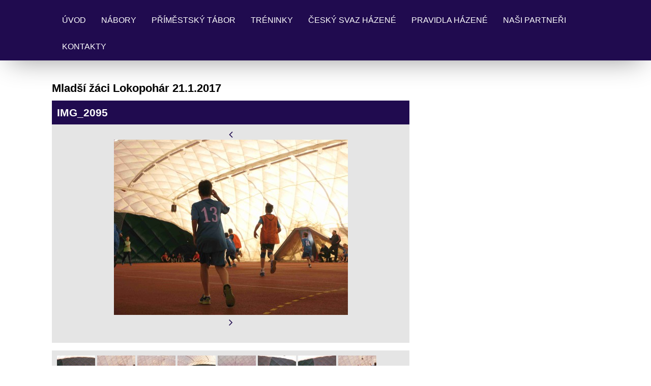

--- FILE ---
content_type: text/html; charset=UTF-8
request_url: https://www.hazenapribram.cz/fotoalbum/2017/mladsi-zaci-lokopohar-21.1.2017/img_2095.html
body_size: 9290
content:
<!DOCTYPE html>
<html lang="cs">
	<head>
		<title>TJ Spartak Příbram házená - Fotoalbum - 2017 - Mladší žáci Lokopohár 21.1.2017 - IMG_2095</title>
		<meta charset="utf-8">
		<meta http-equiv="X-UA-Compatible" content="IE=edge">
		<meta name="viewport" content="width=device-width, initial-scale=1.0">
		<meta name="copyright" content="eStranky">
        <meta name="description" content="" />
        <meta name="keywords" content="házená Příbram,Příbramská házená,házená v Příbrami,handball Příbram,Tj Spartak Příbram,Příbram,sport v Příbrami" />
        <meta name="robots" content="all,follow" />
        <meta name="author" content="www.hazenapribram.cz" />
        
        <link rel="stylesheet" href="https://s3a.estranky.cz/css/d1000000405.css?nc=1515068449" type="text/css" /><style type="text/css">#content .hero {
    background-image: url('/img/ulogo.26.jpeg');
}</style>
<link rel="stylesheet" href="//code.jquery.com/ui/1.12.1/themes/base/jquery-ui.css">
<script src="//code.jquery.com/jquery-1.12.4.js"></script>
<script src="//code.jquery.com/ui/1.12.1/jquery-ui.js"></script>
<script type="text/javascript" src="https://s3c.estranky.cz/js/ui.js?nc=1" id="index_script" ></script><meta property="og:title" content="IMG_2095" />
<meta property="og:type" content="article" />
<meta property="og:url" content="https://www.hazenapribram.cz/fotoalbum/2017/mladsi-zaci-lokopohar-21.1.2017/img_2095.html" />
<meta property="og:image" content="https://www.hazenapribram.cz/img/tiny/462.jpg" />
<meta property="og:site_name" content="TJ Spartak Příbram házená" />
<meta property="og:description" content="" />
			<script type="text/javascript">
				dataLayer = [{
					'subscription': 'true',
				}];
			</script>
			
        <link href="https://fonts.googleapis.com/css?family=Roboto+Condensed" rel="stylesheet">
        <link rel="stylesheet" href="https://cdnjs.cloudflare.com/ajax/libs/font-awesome/4.7.0/css/font-awesome.min.css">
	</head>
	
	<body class="full-width color_a">

    <!-- Wrapping the whole page, may have fixed or fluid width -->
    <div id="whole-page">

        

        <!-- Because of the matter of accessibility (text browsers,
        voice readers) we include a link leading to the page content and
        navigation } you'll probably want to hide them using display: none
        in your stylesheet -->

        <a href="#articles" class="accessibility-links">Jdi na obsah</a>
        <a href="#navigation" class="accessibility-links">Jdi na menu</a>

        <!-- Wrapping the document's visible part -->
        <div id="document">

            <!-- header -->
            <header class="header p-1 color_b">
                <div class="header-inner">
                    
                    <a href="/" class="logo"></a>
                    
                    <span class="color_b" style="display: none"></span>
                    
                    <!-- Hamburger icon -->
    <button type="button" class="menu-toggle" onclick="menuToggle()" id="menu-toggle">
    	<span></span>
    	<span></span>
    	<span></span>
    </button>

<!-- Such navigation allows both horizontal and vertical rendering -->
<div id="navigation">
    <div class="inner_frame color_b">
        
        <nav>
            <menu class="menu-type-onmouse">
                <li class=" dropdown">
    <a href="/">Úvod</a>
    
</li><li class=" dropdown">
    <a href="/clanky/nabory.html">Nábory</a>
    
</li><li class=" dropdown">
    <a href="/clanky/primestsky-tabor.html">Příměstský tábor</a>
    
</li><li class=" dropdown">
    <a href="/clanky/treninky.html">Tréninky</a>
    
</li><li class=" dropdown">
    <a href="/clanky/cesky-svaz-hazene.html">Český svaz házené</a>
    
</li><li class=" dropdown">
    <a href="/clanky/pravidla-hazene.html">Pravidla Házené</a>
    
</li><li class=" dropdown">
    <a href="/clanky/nasi-partneri.html">Naši partneři</a>
    
</li><li class=" dropdown">
    <a href="/clanky/kontakty.html">Kontakty</a>
    
</li>
            </menu>
        </nav>
        
    </div>
</div>
<!-- menu ending -->
                    
                    
                    
                    <span id="title-position" class="head-left hidden"></span>
                </div>
            </header>
            <!-- /header -->

            <!-- main page content -->
            <main id="content">
                
                <div id="content-wrapper" class="">
                    
                    <script>
                        // Content wrapper
                        (!document.querySelector(".content-hp")) ? document.getElementById("content-wrapper").className = "content-wrapper p-1" : false;
                    </script>
                    
                    <script language="JavaScript" type="text/javascript">
  <!--
    index_setCookieData('index_curr_photo', 462);
  //-->
</script>

<div id="slide">
  <h2>Mladší žáci Lokopohár 21.1.2017</h2>
  <div id="click">
    <h3 id="photo_curr_title" class="color_b">IMG_2095</h3>
    <div class="slide-img">
      <a href="/fotoalbum/2017/mladsi-zaci-lokopohar-21.1.2017/img_2094.html#kotva" class="button_left" id="photo_prev_a" title="předchozí fotka">
	<i class="fa fa-angle-left fa-lg"></i>
</a>
      <a href="/fotoalbum/2017/mladsi-zaci-lokopohar-21.1.2017/img_2095.-.html" id="photo_curr_aa" onclick="return index_photo_open(this,'_fullsize');" >
      <img class="mySlides" src="/img/mid/462/img_2095.jpg" alt="" id="photo_curr_img" />
</a>

      <a  href="/fotoalbum/2017/mladsi-zaci-lokopohar-21.1.2017/img_2096.html#kotva" class="button_right" id="photo_next_a" title="další fotka">
	<i class="fa fa-angle-right fa-lg"></i>
</a>
      <br /> <!-- clear -->
    </div>
  </div>
  <div class="slidebar">
  <a href="/fotoalbum/2017/mladsi-zaci-lokopohar-21.1.2017/img_1992.html" onclick="return index_photo_show(0);" title="IMG_1992">
    <img src="/img/tiny/367.jpg" width="75" height="56" alt="IMG_1992" /></a>
<a href="/fotoalbum/2017/mladsi-zaci-lokopohar-21.1.2017/img_1993.html" onclick="return index_photo_show(1);" title="IMG_1993">
    <img src="/img/tiny/368.jpg" width="75" height="56" alt="IMG_1993" /></a>
<a href="/fotoalbum/2017/mladsi-zaci-lokopohar-21.1.2017/img_1994.html" onclick="return index_photo_show(2);" title="IMG_1994">
    <img src="/img/tiny/369.jpg" width="75" height="56" alt="IMG_1994" /></a>
<a href="/fotoalbum/2017/mladsi-zaci-lokopohar-21.1.2017/img_1995.html" onclick="return index_photo_show(3);" title="IMG_1995">
    <img src="/img/tiny/370.jpg" width="75" height="56" alt="IMG_1995" /></a>
<a href="/fotoalbum/2017/mladsi-zaci-lokopohar-21.1.2017/img_1996.html" onclick="return index_photo_show(4);" title="IMG_1996">
    <img src="/img/tiny/371.jpg" width="75" height="56" alt="IMG_1996" /></a>
<a href="/fotoalbum/2017/mladsi-zaci-lokopohar-21.1.2017/img_1997.html" onclick="return index_photo_show(5);" title="IMG_1997">
    <img src="/img/tiny/372.jpg" width="75" height="56" alt="IMG_1997" /></a>
<a href="/fotoalbum/2017/mladsi-zaci-lokopohar-21.1.2017/img_1998.html" onclick="return index_photo_show(6);" title="IMG_1998">
    <img src="/img/tiny/373.jpg" width="75" height="56" alt="IMG_1998" /></a>
<a href="/fotoalbum/2017/mladsi-zaci-lokopohar-21.1.2017/img_1999.html" onclick="return index_photo_show(7);" title="IMG_1999">
    <img src="/img/tiny/374.jpg" width="75" height="56" alt="IMG_1999" /></a>
<a href="/fotoalbum/2017/mladsi-zaci-lokopohar-21.1.2017/img_2000.html" onclick="return index_photo_show(8);" title="IMG_2000">
    <img src="/img/tiny/375.jpg" width="75" height="56" alt="IMG_2000" /></a>
<a href="/fotoalbum/2017/mladsi-zaci-lokopohar-21.1.2017/img_2001.html" onclick="return index_photo_show(9);" title="IMG_2001">
    <img src="/img/tiny/376.jpg" width="75" height="56" alt="IMG_2001" /></a>
<a href="/fotoalbum/2017/mladsi-zaci-lokopohar-21.1.2017/img_2002.html" onclick="return index_photo_show(10);" title="IMG_2002">
    <img src="/img/tiny/377.jpg" width="75" height="56" alt="IMG_2002" /></a>
<a href="/fotoalbum/2017/mladsi-zaci-lokopohar-21.1.2017/img_2003.html" onclick="return index_photo_show(11);" title="IMG_2003">
    <img src="/img/tiny/378.jpg" width="75" height="56" alt="IMG_2003" /></a>
<a href="/fotoalbum/2017/mladsi-zaci-lokopohar-21.1.2017/img_2004.html" onclick="return index_photo_show(12);" title="IMG_2004">
    <img src="/img/tiny/379.jpg" width="75" height="56" alt="IMG_2004" /></a>
<a href="/fotoalbum/2017/mladsi-zaci-lokopohar-21.1.2017/img_2005.html" onclick="return index_photo_show(13);" title="IMG_2005">
    <img src="/img/tiny/380.jpg" width="75" height="56" alt="IMG_2005" /></a>
<a href="/fotoalbum/2017/mladsi-zaci-lokopohar-21.1.2017/img_2006.html" onclick="return index_photo_show(14);" title="IMG_2006">
    <img src="/img/tiny/381.jpg" width="75" height="56" alt="IMG_2006" /></a>
<a href="/fotoalbum/2017/mladsi-zaci-lokopohar-21.1.2017/img_2010.html" onclick="return index_photo_show(15);" title="IMG_2010">
    <img src="/img/tiny/382.jpg" width="75" height="56" alt="IMG_2010" /></a>
<a href="/fotoalbum/2017/mladsi-zaci-lokopohar-21.1.2017/img_2011.html" onclick="return index_photo_show(16);" title="IMG_2011">
    <img src="/img/tiny/383.jpg" width="75" height="56" alt="IMG_2011" /></a>
<a href="/fotoalbum/2017/mladsi-zaci-lokopohar-21.1.2017/img_2015.html" onclick="return index_photo_show(17);" title="IMG_2015">
    <img src="/img/tiny/384.jpg" width="75" height="56" alt="IMG_2015" /></a>
<a href="/fotoalbum/2017/mladsi-zaci-lokopohar-21.1.2017/img_2016.html" onclick="return index_photo_show(18);" title="IMG_2016">
    <img src="/img/tiny/385.jpg" width="75" height="56" alt="IMG_2016" /></a>
<a href="/fotoalbum/2017/mladsi-zaci-lokopohar-21.1.2017/img_2017.html" onclick="return index_photo_show(19);" title="IMG_2017">
    <img src="/img/tiny/386.jpg" width="75" height="56" alt="IMG_2017" /></a>
<a href="/fotoalbum/2017/mladsi-zaci-lokopohar-21.1.2017/img_2019.html" onclick="return index_photo_show(20);" title="IMG_2019">
    <img src="/img/tiny/387.jpg" width="75" height="56" alt="IMG_2019" /></a>
<a href="/fotoalbum/2017/mladsi-zaci-lokopohar-21.1.2017/img_2020.html" onclick="return index_photo_show(21);" title="IMG_2020">
    <img src="/img/tiny/388.jpg" width="75" height="56" alt="IMG_2020" /></a>
<a href="/fotoalbum/2017/mladsi-zaci-lokopohar-21.1.2017/img_2021.html" onclick="return index_photo_show(22);" title="IMG_2021">
    <img src="/img/tiny/389.jpg" width="75" height="56" alt="IMG_2021" /></a>
<a href="/fotoalbum/2017/mladsi-zaci-lokopohar-21.1.2017/img_2022.html" onclick="return index_photo_show(23);" title="IMG_2022">
    <img src="/img/tiny/390.jpg" width="75" height="56" alt="IMG_2022" /></a>
<a href="/fotoalbum/2017/mladsi-zaci-lokopohar-21.1.2017/img_2023.html" onclick="return index_photo_show(24);" title="IMG_2023">
    <img src="/img/tiny/391.jpg" width="75" height="56" alt="IMG_2023" /></a>
<a href="/fotoalbum/2017/mladsi-zaci-lokopohar-21.1.2017/img_2024.html" onclick="return index_photo_show(25);" title="IMG_2024">
    <img src="/img/tiny/392.jpg" width="75" height="56" alt="IMG_2024" /></a>
<a href="/fotoalbum/2017/mladsi-zaci-lokopohar-21.1.2017/img_2025.html" onclick="return index_photo_show(26);" title="IMG_2025">
    <img src="/img/tiny/393.jpg" width="75" height="56" alt="IMG_2025" /></a>
<a href="/fotoalbum/2017/mladsi-zaci-lokopohar-21.1.2017/img_2026.html" onclick="return index_photo_show(27);" title="IMG_2026">
    <img src="/img/tiny/394.jpg" width="75" height="56" alt="IMG_2026" /></a>
<a href="/fotoalbum/2017/mladsi-zaci-lokopohar-21.1.2017/img_2027.html" onclick="return index_photo_show(28);" title="IMG_2027">
    <img src="/img/tiny/395.jpg" width="75" height="56" alt="IMG_2027" /></a>
<a href="/fotoalbum/2017/mladsi-zaci-lokopohar-21.1.2017/img_2028.html" onclick="return index_photo_show(29);" title="IMG_2028">
    <img src="/img/tiny/396.jpg" width="75" height="56" alt="IMG_2028" /></a>
<a href="/fotoalbum/2017/mladsi-zaci-lokopohar-21.1.2017/img_2029.html" onclick="return index_photo_show(30);" title="IMG_2029">
    <img src="/img/tiny/397.jpg" width="75" height="56" alt="IMG_2029" /></a>
<a href="/fotoalbum/2017/mladsi-zaci-lokopohar-21.1.2017/img_2030.html" onclick="return index_photo_show(31);" title="IMG_2030">
    <img src="/img/tiny/398.jpg" width="75" height="56" alt="IMG_2030" /></a>
<a href="/fotoalbum/2017/mladsi-zaci-lokopohar-21.1.2017/img_2031.html" onclick="return index_photo_show(32);" title="IMG_2031">
    <img src="/img/tiny/399.jpg" width="75" height="56" alt="IMG_2031" /></a>
<a href="/fotoalbum/2017/mladsi-zaci-lokopohar-21.1.2017/img_2032.html" onclick="return index_photo_show(33);" title="IMG_2032">
    <img src="/img/tiny/400.jpg" width="75" height="56" alt="IMG_2032" /></a>
<a href="/fotoalbum/2017/mladsi-zaci-lokopohar-21.1.2017/img_2033.html" onclick="return index_photo_show(34);" title="IMG_2033">
    <img src="/img/tiny/401.jpg" width="75" height="56" alt="IMG_2033" /></a>
<a href="/fotoalbum/2017/mladsi-zaci-lokopohar-21.1.2017/img_2034.html" onclick="return index_photo_show(35);" title="IMG_2034">
    <img src="/img/tiny/402.jpg" width="75" height="56" alt="IMG_2034" /></a>
<a href="/fotoalbum/2017/mladsi-zaci-lokopohar-21.1.2017/img_2035.html" onclick="return index_photo_show(36);" title="IMG_2035">
    <img src="/img/tiny/403.jpg" width="75" height="56" alt="IMG_2035" /></a>
<a href="/fotoalbum/2017/mladsi-zaci-lokopohar-21.1.2017/img_2036.html" onclick="return index_photo_show(37);" title="IMG_2036">
    <img src="/img/tiny/404.jpg" width="75" height="56" alt="IMG_2036" /></a>
<a href="/fotoalbum/2017/mladsi-zaci-lokopohar-21.1.2017/img_2037.html" onclick="return index_photo_show(38);" title="IMG_2037">
    <img src="/img/tiny/405.jpg" width="75" height="56" alt="IMG_2037" /></a>
<a href="/fotoalbum/2017/mladsi-zaci-lokopohar-21.1.2017/img_2038.html" onclick="return index_photo_show(39);" title="IMG_2038">
    <img src="/img/tiny/406.jpg" width="75" height="56" alt="IMG_2038" /></a>
<a href="/fotoalbum/2017/mladsi-zaci-lokopohar-21.1.2017/img_2039.html" onclick="return index_photo_show(40);" title="IMG_2039">
    <img src="/img/tiny/407.jpg" width="75" height="56" alt="IMG_2039" /></a>
<a href="/fotoalbum/2017/mladsi-zaci-lokopohar-21.1.2017/img_2040.html" onclick="return index_photo_show(41);" title="IMG_2040">
    <img src="/img/tiny/408.jpg" width="75" height="56" alt="IMG_2040" /></a>
<a href="/fotoalbum/2017/mladsi-zaci-lokopohar-21.1.2017/img_2041.html" onclick="return index_photo_show(42);" title="IMG_2041">
    <img src="/img/tiny/409.jpg" width="75" height="56" alt="IMG_2041" /></a>
<a href="/fotoalbum/2017/mladsi-zaci-lokopohar-21.1.2017/img_2042.html" onclick="return index_photo_show(43);" title="IMG_2042">
    <img src="/img/tiny/410.jpg" width="75" height="56" alt="IMG_2042" /></a>
<a href="/fotoalbum/2017/mladsi-zaci-lokopohar-21.1.2017/img_2043.html" onclick="return index_photo_show(44);" title="IMG_2043">
    <img src="/img/tiny/411.jpg" width="75" height="56" alt="IMG_2043" /></a>
<a href="/fotoalbum/2017/mladsi-zaci-lokopohar-21.1.2017/img_2044.html" onclick="return index_photo_show(45);" title="IMG_2044">
    <img src="/img/tiny/412.jpg" width="75" height="56" alt="IMG_2044" /></a>
<a href="/fotoalbum/2017/mladsi-zaci-lokopohar-21.1.2017/img_2045.html" onclick="return index_photo_show(46);" title="IMG_2045">
    <img src="/img/tiny/413.jpg" width="75" height="56" alt="IMG_2045" /></a>
<a href="/fotoalbum/2017/mladsi-zaci-lokopohar-21.1.2017/img_2046.html" onclick="return index_photo_show(47);" title="IMG_2046">
    <img src="/img/tiny/414.jpg" width="75" height="56" alt="IMG_2046" /></a>
<a href="/fotoalbum/2017/mladsi-zaci-lokopohar-21.1.2017/img_2047.html" onclick="return index_photo_show(48);" title="IMG_2047">
    <img src="/img/tiny/415.jpg" width="75" height="56" alt="IMG_2047" /></a>
<a href="/fotoalbum/2017/mladsi-zaci-lokopohar-21.1.2017/img_2048.html" onclick="return index_photo_show(49);" title="IMG_2048">
    <img src="/img/tiny/416.jpg" width="75" height="56" alt="IMG_2048" /></a>
<a href="/fotoalbum/2017/mladsi-zaci-lokopohar-21.1.2017/img_2049.html" onclick="return index_photo_show(50);" title="IMG_2049">
    <img src="/img/tiny/417.jpg" width="75" height="56" alt="IMG_2049" /></a>
<a href="/fotoalbum/2017/mladsi-zaci-lokopohar-21.1.2017/img_2050.html" onclick="return index_photo_show(51);" title="IMG_2050">
    <img src="/img/tiny/418.jpg" width="75" height="56" alt="IMG_2050" /></a>
<a href="/fotoalbum/2017/mladsi-zaci-lokopohar-21.1.2017/img_2051.html" onclick="return index_photo_show(52);" title="IMG_2051">
    <img src="/img/tiny/419.jpg" width="75" height="56" alt="IMG_2051" /></a>
<a href="/fotoalbum/2017/mladsi-zaci-lokopohar-21.1.2017/img_2052.html" onclick="return index_photo_show(53);" title="IMG_2052">
    <img src="/img/tiny/420.jpg" width="75" height="56" alt="IMG_2052" /></a>
<a href="/fotoalbum/2017/mladsi-zaci-lokopohar-21.1.2017/img_2053.html" onclick="return index_photo_show(54);" title="IMG_2053">
    <img src="/img/tiny/421.jpg" width="75" height="56" alt="IMG_2053" /></a>
<a href="/fotoalbum/2017/mladsi-zaci-lokopohar-21.1.2017/img_2054.html" onclick="return index_photo_show(55);" title="IMG_2054">
    <img src="/img/tiny/422.jpg" width="75" height="56" alt="IMG_2054" /></a>
<a href="/fotoalbum/2017/mladsi-zaci-lokopohar-21.1.2017/img_2055.html" onclick="return index_photo_show(56);" title="IMG_2055">
    <img src="/img/tiny/423.jpg" width="75" height="56" alt="IMG_2055" /></a>
<a href="/fotoalbum/2017/mladsi-zaci-lokopohar-21.1.2017/img_2056.html" onclick="return index_photo_show(57);" title="IMG_2056">
    <img src="/img/tiny/424.jpg" width="75" height="56" alt="IMG_2056" /></a>
<a href="/fotoalbum/2017/mladsi-zaci-lokopohar-21.1.2017/img_2057.html" onclick="return index_photo_show(58);" title="IMG_2057">
    <img src="/img/tiny/425.jpg" width="75" height="56" alt="IMG_2057" /></a>
<a href="/fotoalbum/2017/mladsi-zaci-lokopohar-21.1.2017/img_2058.html" onclick="return index_photo_show(59);" title="IMG_2058">
    <img src="/img/tiny/426.jpg" width="75" height="56" alt="IMG_2058" /></a>
<a href="/fotoalbum/2017/mladsi-zaci-lokopohar-21.1.2017/img_2059.html" onclick="return index_photo_show(60);" title="IMG_2059">
    <img src="/img/tiny/427.jpg" width="75" height="56" alt="IMG_2059" /></a>
<a href="/fotoalbum/2017/mladsi-zaci-lokopohar-21.1.2017/img_2060.html" onclick="return index_photo_show(61);" title="IMG_2060">
    <img src="/img/tiny/428.jpg" width="75" height="56" alt="IMG_2060" /></a>
<a href="/fotoalbum/2017/mladsi-zaci-lokopohar-21.1.2017/img_2061.html" onclick="return index_photo_show(62);" title="IMG_2061">
    <img src="/img/tiny/429.jpg" width="75" height="56" alt="IMG_2061" /></a>
<a href="/fotoalbum/2017/mladsi-zaci-lokopohar-21.1.2017/img_2062.html" onclick="return index_photo_show(63);" title="IMG_2062">
    <img src="/img/tiny/430.jpg" width="75" height="56" alt="IMG_2062" /></a>
<a href="/fotoalbum/2017/mladsi-zaci-lokopohar-21.1.2017/img_2063.html" onclick="return index_photo_show(64);" title="IMG_2063">
    <img src="/img/tiny/431.jpg" width="75" height="56" alt="IMG_2063" /></a>
<a href="/fotoalbum/2017/mladsi-zaci-lokopohar-21.1.2017/img_2064.html" onclick="return index_photo_show(65);" title="IMG_2064">
    <img src="/img/tiny/432.jpg" width="75" height="56" alt="IMG_2064" /></a>
<a href="/fotoalbum/2017/mladsi-zaci-lokopohar-21.1.2017/img_2065.html" onclick="return index_photo_show(66);" title="IMG_2065">
    <img src="/img/tiny/433.jpg" width="75" height="56" alt="IMG_2065" /></a>
<a href="/fotoalbum/2017/mladsi-zaci-lokopohar-21.1.2017/img_2066.html" onclick="return index_photo_show(67);" title="IMG_2066">
    <img src="/img/tiny/434.jpg" width="75" height="56" alt="IMG_2066" /></a>
<a href="/fotoalbum/2017/mladsi-zaci-lokopohar-21.1.2017/img_2067.html" onclick="return index_photo_show(68);" title="IMG_2067">
    <img src="/img/tiny/435.jpg" width="75" height="56" alt="IMG_2067" /></a>
<a href="/fotoalbum/2017/mladsi-zaci-lokopohar-21.1.2017/img_2068.html" onclick="return index_photo_show(69);" title="IMG_2068">
    <img src="/img/tiny/436.jpg" width="75" height="56" alt="IMG_2068" /></a>
<a href="/fotoalbum/2017/mladsi-zaci-lokopohar-21.1.2017/img_2069.html" onclick="return index_photo_show(70);" title="IMG_2069">
    <img src="/img/tiny/437.jpg" width="75" height="56" alt="IMG_2069" /></a>
<a href="/fotoalbum/2017/mladsi-zaci-lokopohar-21.1.2017/img_2070.html" onclick="return index_photo_show(71);" title="IMG_2070">
    <img src="/img/tiny/438.jpg" width="75" height="56" alt="IMG_2070" /></a>
<a href="/fotoalbum/2017/mladsi-zaci-lokopohar-21.1.2017/img_2071.html" onclick="return index_photo_show(72);" title="IMG_2071">
    <img src="/img/tiny/439.jpg" width="75" height="56" alt="IMG_2071" /></a>
<a href="/fotoalbum/2017/mladsi-zaci-lokopohar-21.1.2017/img_2072.html" onclick="return index_photo_show(73);" title="IMG_2072">
    <img src="/img/tiny/440.jpg" width="75" height="56" alt="IMG_2072" /></a>
<a href="/fotoalbum/2017/mladsi-zaci-lokopohar-21.1.2017/img_2073.html" onclick="return index_photo_show(74);" title="IMG_2073">
    <img src="/img/tiny/441.jpg" width="75" height="56" alt="IMG_2073" /></a>
<a href="/fotoalbum/2017/mladsi-zaci-lokopohar-21.1.2017/img_2074.html" onclick="return index_photo_show(75);" title="IMG_2074">
    <img src="/img/tiny/442.jpg" width="75" height="56" alt="IMG_2074" /></a>
<a href="/fotoalbum/2017/mladsi-zaci-lokopohar-21.1.2017/img_2075.html" onclick="return index_photo_show(76);" title="IMG_2075">
    <img src="/img/tiny/443.jpg" width="75" height="56" alt="IMG_2075" /></a>
<a href="/fotoalbum/2017/mladsi-zaci-lokopohar-21.1.2017/img_2076.html" onclick="return index_photo_show(77);" title="IMG_2076">
    <img src="/img/tiny/444.jpg" width="75" height="56" alt="IMG_2076" /></a>
<a href="/fotoalbum/2017/mladsi-zaci-lokopohar-21.1.2017/img_2077.html" onclick="return index_photo_show(78);" title="IMG_2077">
    <img src="/img/tiny/445.jpg" width="75" height="56" alt="IMG_2077" /></a>
<a href="/fotoalbum/2017/mladsi-zaci-lokopohar-21.1.2017/img_2078.html" onclick="return index_photo_show(79);" title="IMG_2078">
    <img src="/img/tiny/446.jpg" width="75" height="56" alt="IMG_2078" /></a>
<a href="/fotoalbum/2017/mladsi-zaci-lokopohar-21.1.2017/img_2079.html" onclick="return index_photo_show(80);" title="IMG_2079">
    <img src="/img/tiny/447.jpg" width="75" height="56" alt="IMG_2079" /></a>
<a href="/fotoalbum/2017/mladsi-zaci-lokopohar-21.1.2017/img_2080.html" onclick="return index_photo_show(81);" title="IMG_2080">
    <img src="/img/tiny/448.jpg" width="75" height="56" alt="IMG_2080" /></a>
<a href="/fotoalbum/2017/mladsi-zaci-lokopohar-21.1.2017/img_2081.html" onclick="return index_photo_show(82);" title="IMG_2081">
    <img src="/img/tiny/449.jpg" width="75" height="56" alt="IMG_2081" /></a>
<a href="/fotoalbum/2017/mladsi-zaci-lokopohar-21.1.2017/img_2082.html" onclick="return index_photo_show(83);" title="IMG_2082">
    <img src="/img/tiny/450.jpg" width="75" height="56" alt="IMG_2082" /></a>
<a href="/fotoalbum/2017/mladsi-zaci-lokopohar-21.1.2017/img_2083.html" onclick="return index_photo_show(84);" title="IMG_2083">
    <img src="/img/tiny/451.jpg" width="75" height="56" alt="IMG_2083" /></a>
<a href="/fotoalbum/2017/mladsi-zaci-lokopohar-21.1.2017/img_2084.html" onclick="return index_photo_show(85);" title="IMG_2084">
    <img src="/img/tiny/452.jpg" width="75" height="56" alt="IMG_2084" /></a>
<a href="/fotoalbum/2017/mladsi-zaci-lokopohar-21.1.2017/img_2085.html" onclick="return index_photo_show(86);" title="IMG_2085">
    <img src="/img/tiny/453.jpg" width="75" height="56" alt="IMG_2085" /></a>
<a href="/fotoalbum/2017/mladsi-zaci-lokopohar-21.1.2017/img_2086.html" onclick="return index_photo_show(87);" title="IMG_2086">
    <img src="/img/tiny/454.jpg" width="75" height="56" alt="IMG_2086" /></a>
<a href="/fotoalbum/2017/mladsi-zaci-lokopohar-21.1.2017/img_2087.html" onclick="return index_photo_show(88);" title="IMG_2087">
    <img src="/img/tiny/455.jpg" width="75" height="56" alt="IMG_2087" /></a>
<a href="/fotoalbum/2017/mladsi-zaci-lokopohar-21.1.2017/img_2088.html" onclick="return index_photo_show(89);" title="IMG_2088">
    <img src="/img/tiny/456.jpg" width="75" height="56" alt="IMG_2088" /></a>
<a href="/fotoalbum/2017/mladsi-zaci-lokopohar-21.1.2017/img_2089.html" onclick="return index_photo_show(90);" title="IMG_2089">
    <img src="/img/tiny/457.jpg" width="75" height="56" alt="IMG_2089" /></a>
<a href="/fotoalbum/2017/mladsi-zaci-lokopohar-21.1.2017/img_2090.html" onclick="return index_photo_show(91);" title="IMG_2090">
    <img src="/img/tiny/458.jpg" width="75" height="56" alt="IMG_2090" /></a>
<a href="/fotoalbum/2017/mladsi-zaci-lokopohar-21.1.2017/img_2091.html" onclick="return index_photo_show(92);" title="IMG_2091">
    <img src="/img/tiny/459.jpg" width="75" height="56" alt="IMG_2091" /></a>
<a href="/fotoalbum/2017/mladsi-zaci-lokopohar-21.1.2017/img_2092.html" onclick="return index_photo_show(93);" title="IMG_2092">
    <img src="/img/tiny/460.jpg" width="75" height="56" alt="IMG_2092" /></a>
<a href="/fotoalbum/2017/mladsi-zaci-lokopohar-21.1.2017/img_2094.html" onclick="return index_photo_show(94);" title="IMG_2094">
    <img src="/img/tiny/461.jpg" width="75" height="56" alt="IMG_2094" /></a>
<a href="/fotoalbum/2017/mladsi-zaci-lokopohar-21.1.2017/img_2095.html" onclick="return index_photo_show(95);" title="IMG_2095">
    <img src="/img/tiny/462.jpg" width="75" height="56" alt="IMG_2095" /></a>
<a href="/fotoalbum/2017/mladsi-zaci-lokopohar-21.1.2017/img_2096.html" onclick="return index_photo_show(96);" title="IMG_2096">
    <img src="/img/tiny/463.jpg" width="75" height="56" alt="IMG_2096" /></a>
<a href="/fotoalbum/2017/mladsi-zaci-lokopohar-21.1.2017/img_2097.html" onclick="return index_photo_show(97);" title="IMG_2097">
    <img src="/img/tiny/464.jpg" width="75" height="56" alt="IMG_2097" /></a>
<a href="/fotoalbum/2017/mladsi-zaci-lokopohar-21.1.2017/img_2098.html" onclick="return index_photo_show(98);" title="IMG_2098">
    <img src="/img/tiny/465.jpg" width="75" height="56" alt="IMG_2098" /></a>
<a href="/fotoalbum/2017/mladsi-zaci-lokopohar-21.1.2017/img_2099.html" onclick="return index_photo_show(99);" title="IMG_2099">
    <img src="/img/tiny/466.jpg" width="75" height="56" alt="IMG_2099" /></a>
<a href="/fotoalbum/2017/mladsi-zaci-lokopohar-21.1.2017/img_2100.html" onclick="return index_photo_show(100);" title="IMG_2100">
    <img src="/img/tiny/467.jpg" width="75" height="56" alt="IMG_2100" /></a>
<a href="/fotoalbum/2017/mladsi-zaci-lokopohar-21.1.2017/img_2101.html" onclick="return index_photo_show(101);" title="IMG_2101">
    <img src="/img/tiny/468.jpg" width="75" height="56" alt="IMG_2101" /></a>
<a href="/fotoalbum/2017/mladsi-zaci-lokopohar-21.1.2017/img_2102.html" onclick="return index_photo_show(102);" title="IMG_2102">
    <img src="/img/tiny/469.jpg" width="75" height="56" alt="IMG_2102" /></a>
<a href="/fotoalbum/2017/mladsi-zaci-lokopohar-21.1.2017/img_2103.html" onclick="return index_photo_show(103);" title="IMG_2103">
    <img src="/img/tiny/470.jpg" width="75" height="56" alt="IMG_2103" /></a>
<a href="/fotoalbum/2017/mladsi-zaci-lokopohar-21.1.2017/img_2104.html" onclick="return index_photo_show(104);" title="IMG_2104">
    <img src="/img/tiny/471.jpg" width="75" height="56" alt="IMG_2104" /></a>
<a href="/fotoalbum/2017/mladsi-zaci-lokopohar-21.1.2017/img_2105.html" onclick="return index_photo_show(105);" title="IMG_2105">
    <img src="/img/tiny/472.jpg" width="75" height="56" alt="IMG_2105" /></a>
<a href="/fotoalbum/2017/mladsi-zaci-lokopohar-21.1.2017/img_2106.html" onclick="return index_photo_show(106);" title="IMG_2106">
    <img src="/img/tiny/473.jpg" width="75" height="56" alt="IMG_2106" /></a>
<a href="/fotoalbum/2017/mladsi-zaci-lokopohar-21.1.2017/img_2107.html" onclick="return index_photo_show(107);" title="IMG_2107">
    <img src="/img/tiny/474.jpg" width="75" height="56" alt="IMG_2107" /></a>
<a href="/fotoalbum/2017/mladsi-zaci-lokopohar-21.1.2017/img_2108.html" onclick="return index_photo_show(108);" title="IMG_2108">
    <img src="/img/tiny/475.jpg" width="75" height="56" alt="IMG_2108" /></a>
<a href="/fotoalbum/2017/mladsi-zaci-lokopohar-21.1.2017/img_2109.html" onclick="return index_photo_show(109);" title="IMG_2109">
    <img src="/img/tiny/476.jpg" width="75" height="56" alt="IMG_2109" /></a>
<a href="/fotoalbum/2017/mladsi-zaci-lokopohar-21.1.2017/img_2110.html" onclick="return index_photo_show(110);" title="IMG_2110">
    <img src="/img/tiny/477.jpg" width="75" height="56" alt="IMG_2110" /></a>

</div>
<script type="text/javascript">
  <!--
    var index_ss_type = "full";
    var index_photo_data = new Array();
    var index_photo_currentid = 95;
//    var current_photo_a = "<!--/ u_c_p_nfull_curr_href /-->";
//    var current_photo_src = "<!--/ u_c_p_nfull_curr_src /-->";

    index_photo_data[0] = new Array();
index_photo_data[0]["src"] = "/img/mid/367/img_1992.jpg";
index_photo_data[0]["href"] = "/fotoalbum/2017/mladsi-zaci-lokopohar-21.1.2017/img_1992.-.html";
index_photo_data[0]["title"] = "IMG_1992";
index_photo_data[0]["comment"] = "";
index_photo_data[1] = new Array();
index_photo_data[1]["src"] = "/img/mid/368/img_1993.jpg";
index_photo_data[1]["href"] = "/fotoalbum/2017/mladsi-zaci-lokopohar-21.1.2017/img_1993.-.html";
index_photo_data[1]["title"] = "IMG_1993";
index_photo_data[1]["comment"] = "";
index_photo_data[2] = new Array();
index_photo_data[2]["src"] = "/img/mid/369/img_1994.jpg";
index_photo_data[2]["href"] = "/fotoalbum/2017/mladsi-zaci-lokopohar-21.1.2017/img_1994.-.html";
index_photo_data[2]["title"] = "IMG_1994";
index_photo_data[2]["comment"] = "";
index_photo_data[3] = new Array();
index_photo_data[3]["src"] = "/img/mid/370/img_1995.jpg";
index_photo_data[3]["href"] = "/fotoalbum/2017/mladsi-zaci-lokopohar-21.1.2017/img_1995.-.html";
index_photo_data[3]["title"] = "IMG_1995";
index_photo_data[3]["comment"] = "";
index_photo_data[4] = new Array();
index_photo_data[4]["src"] = "/img/mid/371/img_1996.jpg";
index_photo_data[4]["href"] = "/fotoalbum/2017/mladsi-zaci-lokopohar-21.1.2017/img_1996.-.html";
index_photo_data[4]["title"] = "IMG_1996";
index_photo_data[4]["comment"] = "";
index_photo_data[5] = new Array();
index_photo_data[5]["src"] = "/img/mid/372/img_1997.jpg";
index_photo_data[5]["href"] = "/fotoalbum/2017/mladsi-zaci-lokopohar-21.1.2017/img_1997.-.html";
index_photo_data[5]["title"] = "IMG_1997";
index_photo_data[5]["comment"] = "";
index_photo_data[6] = new Array();
index_photo_data[6]["src"] = "/img/mid/373/img_1998.jpg";
index_photo_data[6]["href"] = "/fotoalbum/2017/mladsi-zaci-lokopohar-21.1.2017/img_1998.-.html";
index_photo_data[6]["title"] = "IMG_1998";
index_photo_data[6]["comment"] = "";
index_photo_data[7] = new Array();
index_photo_data[7]["src"] = "/img/mid/374/img_1999.jpg";
index_photo_data[7]["href"] = "/fotoalbum/2017/mladsi-zaci-lokopohar-21.1.2017/img_1999.-.html";
index_photo_data[7]["title"] = "IMG_1999";
index_photo_data[7]["comment"] = "";
index_photo_data[8] = new Array();
index_photo_data[8]["src"] = "/img/mid/375/img_2000.jpg";
index_photo_data[8]["href"] = "/fotoalbum/2017/mladsi-zaci-lokopohar-21.1.2017/img_2000.-.html";
index_photo_data[8]["title"] = "IMG_2000";
index_photo_data[8]["comment"] = "";
index_photo_data[9] = new Array();
index_photo_data[9]["src"] = "/img/mid/376/img_2001.jpg";
index_photo_data[9]["href"] = "/fotoalbum/2017/mladsi-zaci-lokopohar-21.1.2017/img_2001.-.html";
index_photo_data[9]["title"] = "IMG_2001";
index_photo_data[9]["comment"] = "";
index_photo_data[10] = new Array();
index_photo_data[10]["src"] = "/img/mid/377/img_2002.jpg";
index_photo_data[10]["href"] = "/fotoalbum/2017/mladsi-zaci-lokopohar-21.1.2017/img_2002.-.html";
index_photo_data[10]["title"] = "IMG_2002";
index_photo_data[10]["comment"] = "";
index_photo_data[11] = new Array();
index_photo_data[11]["src"] = "/img/mid/378/img_2003.jpg";
index_photo_data[11]["href"] = "/fotoalbum/2017/mladsi-zaci-lokopohar-21.1.2017/img_2003.-.html";
index_photo_data[11]["title"] = "IMG_2003";
index_photo_data[11]["comment"] = "";
index_photo_data[12] = new Array();
index_photo_data[12]["src"] = "/img/mid/379/img_2004.jpg";
index_photo_data[12]["href"] = "/fotoalbum/2017/mladsi-zaci-lokopohar-21.1.2017/img_2004.-.html";
index_photo_data[12]["title"] = "IMG_2004";
index_photo_data[12]["comment"] = "";
index_photo_data[13] = new Array();
index_photo_data[13]["src"] = "/img/mid/380/img_2005.jpg";
index_photo_data[13]["href"] = "/fotoalbum/2017/mladsi-zaci-lokopohar-21.1.2017/img_2005.-.html";
index_photo_data[13]["title"] = "IMG_2005";
index_photo_data[13]["comment"] = "";
index_photo_data[14] = new Array();
index_photo_data[14]["src"] = "/img/mid/381/img_2006.jpg";
index_photo_data[14]["href"] = "/fotoalbum/2017/mladsi-zaci-lokopohar-21.1.2017/img_2006.-.html";
index_photo_data[14]["title"] = "IMG_2006";
index_photo_data[14]["comment"] = "";
index_photo_data[15] = new Array();
index_photo_data[15]["src"] = "/img/mid/382/img_2010.jpg";
index_photo_data[15]["href"] = "/fotoalbum/2017/mladsi-zaci-lokopohar-21.1.2017/img_2010.-.html";
index_photo_data[15]["title"] = "IMG_2010";
index_photo_data[15]["comment"] = "";
index_photo_data[16] = new Array();
index_photo_data[16]["src"] = "/img/mid/383/img_2011.jpg";
index_photo_data[16]["href"] = "/fotoalbum/2017/mladsi-zaci-lokopohar-21.1.2017/img_2011.-.html";
index_photo_data[16]["title"] = "IMG_2011";
index_photo_data[16]["comment"] = "";
index_photo_data[17] = new Array();
index_photo_data[17]["src"] = "/img/mid/384/img_2015.jpg";
index_photo_data[17]["href"] = "/fotoalbum/2017/mladsi-zaci-lokopohar-21.1.2017/img_2015.-.html";
index_photo_data[17]["title"] = "IMG_2015";
index_photo_data[17]["comment"] = "";
index_photo_data[18] = new Array();
index_photo_data[18]["src"] = "/img/mid/385/img_2016.jpg";
index_photo_data[18]["href"] = "/fotoalbum/2017/mladsi-zaci-lokopohar-21.1.2017/img_2016.-.html";
index_photo_data[18]["title"] = "IMG_2016";
index_photo_data[18]["comment"] = "";
index_photo_data[19] = new Array();
index_photo_data[19]["src"] = "/img/mid/386/img_2017.jpg";
index_photo_data[19]["href"] = "/fotoalbum/2017/mladsi-zaci-lokopohar-21.1.2017/img_2017.-.html";
index_photo_data[19]["title"] = "IMG_2017";
index_photo_data[19]["comment"] = "";
index_photo_data[20] = new Array();
index_photo_data[20]["src"] = "/img/mid/387/img_2019.jpg";
index_photo_data[20]["href"] = "/fotoalbum/2017/mladsi-zaci-lokopohar-21.1.2017/img_2019.-.html";
index_photo_data[20]["title"] = "IMG_2019";
index_photo_data[20]["comment"] = "";
index_photo_data[21] = new Array();
index_photo_data[21]["src"] = "/img/mid/388/img_2020.jpg";
index_photo_data[21]["href"] = "/fotoalbum/2017/mladsi-zaci-lokopohar-21.1.2017/img_2020.-.html";
index_photo_data[21]["title"] = "IMG_2020";
index_photo_data[21]["comment"] = "";
index_photo_data[22] = new Array();
index_photo_data[22]["src"] = "/img/mid/389/img_2021.jpg";
index_photo_data[22]["href"] = "/fotoalbum/2017/mladsi-zaci-lokopohar-21.1.2017/img_2021.-.html";
index_photo_data[22]["title"] = "IMG_2021";
index_photo_data[22]["comment"] = "";
index_photo_data[23] = new Array();
index_photo_data[23]["src"] = "/img/mid/390/img_2022.jpg";
index_photo_data[23]["href"] = "/fotoalbum/2017/mladsi-zaci-lokopohar-21.1.2017/img_2022.-.html";
index_photo_data[23]["title"] = "IMG_2022";
index_photo_data[23]["comment"] = "";
index_photo_data[24] = new Array();
index_photo_data[24]["src"] = "/img/mid/391/img_2023.jpg";
index_photo_data[24]["href"] = "/fotoalbum/2017/mladsi-zaci-lokopohar-21.1.2017/img_2023.-.html";
index_photo_data[24]["title"] = "IMG_2023";
index_photo_data[24]["comment"] = "";
index_photo_data[25] = new Array();
index_photo_data[25]["src"] = "/img/mid/392/img_2024.jpg";
index_photo_data[25]["href"] = "/fotoalbum/2017/mladsi-zaci-lokopohar-21.1.2017/img_2024.-.html";
index_photo_data[25]["title"] = "IMG_2024";
index_photo_data[25]["comment"] = "";
index_photo_data[26] = new Array();
index_photo_data[26]["src"] = "/img/mid/393/img_2025.jpg";
index_photo_data[26]["href"] = "/fotoalbum/2017/mladsi-zaci-lokopohar-21.1.2017/img_2025.-.html";
index_photo_data[26]["title"] = "IMG_2025";
index_photo_data[26]["comment"] = "";
index_photo_data[27] = new Array();
index_photo_data[27]["src"] = "/img/mid/394/img_2026.jpg";
index_photo_data[27]["href"] = "/fotoalbum/2017/mladsi-zaci-lokopohar-21.1.2017/img_2026.-.html";
index_photo_data[27]["title"] = "IMG_2026";
index_photo_data[27]["comment"] = "";
index_photo_data[28] = new Array();
index_photo_data[28]["src"] = "/img/mid/395/img_2027.jpg";
index_photo_data[28]["href"] = "/fotoalbum/2017/mladsi-zaci-lokopohar-21.1.2017/img_2027.-.html";
index_photo_data[28]["title"] = "IMG_2027";
index_photo_data[28]["comment"] = "";
index_photo_data[29] = new Array();
index_photo_data[29]["src"] = "/img/mid/396/img_2028.jpg";
index_photo_data[29]["href"] = "/fotoalbum/2017/mladsi-zaci-lokopohar-21.1.2017/img_2028.-.html";
index_photo_data[29]["title"] = "IMG_2028";
index_photo_data[29]["comment"] = "";
index_photo_data[30] = new Array();
index_photo_data[30]["src"] = "/img/mid/397/img_2029.jpg";
index_photo_data[30]["href"] = "/fotoalbum/2017/mladsi-zaci-lokopohar-21.1.2017/img_2029.-.html";
index_photo_data[30]["title"] = "IMG_2029";
index_photo_data[30]["comment"] = "";
index_photo_data[31] = new Array();
index_photo_data[31]["src"] = "/img/mid/398/img_2030.jpg";
index_photo_data[31]["href"] = "/fotoalbum/2017/mladsi-zaci-lokopohar-21.1.2017/img_2030.-.html";
index_photo_data[31]["title"] = "IMG_2030";
index_photo_data[31]["comment"] = "";
index_photo_data[32] = new Array();
index_photo_data[32]["src"] = "/img/mid/399/img_2031.jpg";
index_photo_data[32]["href"] = "/fotoalbum/2017/mladsi-zaci-lokopohar-21.1.2017/img_2031.-.html";
index_photo_data[32]["title"] = "IMG_2031";
index_photo_data[32]["comment"] = "";
index_photo_data[33] = new Array();
index_photo_data[33]["src"] = "/img/mid/400/img_2032.jpg";
index_photo_data[33]["href"] = "/fotoalbum/2017/mladsi-zaci-lokopohar-21.1.2017/img_2032.-.html";
index_photo_data[33]["title"] = "IMG_2032";
index_photo_data[33]["comment"] = "";
index_photo_data[34] = new Array();
index_photo_data[34]["src"] = "/img/mid/401/img_2033.jpg";
index_photo_data[34]["href"] = "/fotoalbum/2017/mladsi-zaci-lokopohar-21.1.2017/img_2033.-.html";
index_photo_data[34]["title"] = "IMG_2033";
index_photo_data[34]["comment"] = "";
index_photo_data[35] = new Array();
index_photo_data[35]["src"] = "/img/mid/402/img_2034.jpg";
index_photo_data[35]["href"] = "/fotoalbum/2017/mladsi-zaci-lokopohar-21.1.2017/img_2034.-.html";
index_photo_data[35]["title"] = "IMG_2034";
index_photo_data[35]["comment"] = "";
index_photo_data[36] = new Array();
index_photo_data[36]["src"] = "/img/mid/403/img_2035.jpg";
index_photo_data[36]["href"] = "/fotoalbum/2017/mladsi-zaci-lokopohar-21.1.2017/img_2035.-.html";
index_photo_data[36]["title"] = "IMG_2035";
index_photo_data[36]["comment"] = "";
index_photo_data[37] = new Array();
index_photo_data[37]["src"] = "/img/mid/404/img_2036.jpg";
index_photo_data[37]["href"] = "/fotoalbum/2017/mladsi-zaci-lokopohar-21.1.2017/img_2036.-.html";
index_photo_data[37]["title"] = "IMG_2036";
index_photo_data[37]["comment"] = "";
index_photo_data[38] = new Array();
index_photo_data[38]["src"] = "/img/mid/405/img_2037.jpg";
index_photo_data[38]["href"] = "/fotoalbum/2017/mladsi-zaci-lokopohar-21.1.2017/img_2037.-.html";
index_photo_data[38]["title"] = "IMG_2037";
index_photo_data[38]["comment"] = "";
index_photo_data[39] = new Array();
index_photo_data[39]["src"] = "/img/mid/406/img_2038.jpg";
index_photo_data[39]["href"] = "/fotoalbum/2017/mladsi-zaci-lokopohar-21.1.2017/img_2038.-.html";
index_photo_data[39]["title"] = "IMG_2038";
index_photo_data[39]["comment"] = "";
index_photo_data[40] = new Array();
index_photo_data[40]["src"] = "/img/mid/407/img_2039.jpg";
index_photo_data[40]["href"] = "/fotoalbum/2017/mladsi-zaci-lokopohar-21.1.2017/img_2039.-.html";
index_photo_data[40]["title"] = "IMG_2039";
index_photo_data[40]["comment"] = "";
index_photo_data[41] = new Array();
index_photo_data[41]["src"] = "/img/mid/408/img_2040.jpg";
index_photo_data[41]["href"] = "/fotoalbum/2017/mladsi-zaci-lokopohar-21.1.2017/img_2040.-.html";
index_photo_data[41]["title"] = "IMG_2040";
index_photo_data[41]["comment"] = "";
index_photo_data[42] = new Array();
index_photo_data[42]["src"] = "/img/mid/409/img_2041.jpg";
index_photo_data[42]["href"] = "/fotoalbum/2017/mladsi-zaci-lokopohar-21.1.2017/img_2041.-.html";
index_photo_data[42]["title"] = "IMG_2041";
index_photo_data[42]["comment"] = "";
index_photo_data[43] = new Array();
index_photo_data[43]["src"] = "/img/mid/410/img_2042.jpg";
index_photo_data[43]["href"] = "/fotoalbum/2017/mladsi-zaci-lokopohar-21.1.2017/img_2042.-.html";
index_photo_data[43]["title"] = "IMG_2042";
index_photo_data[43]["comment"] = "";
index_photo_data[44] = new Array();
index_photo_data[44]["src"] = "/img/mid/411/img_2043.jpg";
index_photo_data[44]["href"] = "/fotoalbum/2017/mladsi-zaci-lokopohar-21.1.2017/img_2043.-.html";
index_photo_data[44]["title"] = "IMG_2043";
index_photo_data[44]["comment"] = "";
index_photo_data[45] = new Array();
index_photo_data[45]["src"] = "/img/mid/412/img_2044.jpg";
index_photo_data[45]["href"] = "/fotoalbum/2017/mladsi-zaci-lokopohar-21.1.2017/img_2044.-.html";
index_photo_data[45]["title"] = "IMG_2044";
index_photo_data[45]["comment"] = "";
index_photo_data[46] = new Array();
index_photo_data[46]["src"] = "/img/mid/413/img_2045.jpg";
index_photo_data[46]["href"] = "/fotoalbum/2017/mladsi-zaci-lokopohar-21.1.2017/img_2045.-.html";
index_photo_data[46]["title"] = "IMG_2045";
index_photo_data[46]["comment"] = "";
index_photo_data[47] = new Array();
index_photo_data[47]["src"] = "/img/mid/414/img_2046.jpg";
index_photo_data[47]["href"] = "/fotoalbum/2017/mladsi-zaci-lokopohar-21.1.2017/img_2046.-.html";
index_photo_data[47]["title"] = "IMG_2046";
index_photo_data[47]["comment"] = "";
index_photo_data[48] = new Array();
index_photo_data[48]["src"] = "/img/mid/415/img_2047.jpg";
index_photo_data[48]["href"] = "/fotoalbum/2017/mladsi-zaci-lokopohar-21.1.2017/img_2047.-.html";
index_photo_data[48]["title"] = "IMG_2047";
index_photo_data[48]["comment"] = "";
index_photo_data[49] = new Array();
index_photo_data[49]["src"] = "/img/mid/416/img_2048.jpg";
index_photo_data[49]["href"] = "/fotoalbum/2017/mladsi-zaci-lokopohar-21.1.2017/img_2048.-.html";
index_photo_data[49]["title"] = "IMG_2048";
index_photo_data[49]["comment"] = "";
index_photo_data[50] = new Array();
index_photo_data[50]["src"] = "/img/mid/417/img_2049.jpg";
index_photo_data[50]["href"] = "/fotoalbum/2017/mladsi-zaci-lokopohar-21.1.2017/img_2049.-.html";
index_photo_data[50]["title"] = "IMG_2049";
index_photo_data[50]["comment"] = "";
index_photo_data[51] = new Array();
index_photo_data[51]["src"] = "/img/mid/418/img_2050.jpg";
index_photo_data[51]["href"] = "/fotoalbum/2017/mladsi-zaci-lokopohar-21.1.2017/img_2050.-.html";
index_photo_data[51]["title"] = "IMG_2050";
index_photo_data[51]["comment"] = "";
index_photo_data[52] = new Array();
index_photo_data[52]["src"] = "/img/mid/419/img_2051.jpg";
index_photo_data[52]["href"] = "/fotoalbum/2017/mladsi-zaci-lokopohar-21.1.2017/img_2051.-.html";
index_photo_data[52]["title"] = "IMG_2051";
index_photo_data[52]["comment"] = "";
index_photo_data[53] = new Array();
index_photo_data[53]["src"] = "/img/mid/420/img_2052.jpg";
index_photo_data[53]["href"] = "/fotoalbum/2017/mladsi-zaci-lokopohar-21.1.2017/img_2052.-.html";
index_photo_data[53]["title"] = "IMG_2052";
index_photo_data[53]["comment"] = "";
index_photo_data[54] = new Array();
index_photo_data[54]["src"] = "/img/mid/421/img_2053.jpg";
index_photo_data[54]["href"] = "/fotoalbum/2017/mladsi-zaci-lokopohar-21.1.2017/img_2053.-.html";
index_photo_data[54]["title"] = "IMG_2053";
index_photo_data[54]["comment"] = "";
index_photo_data[55] = new Array();
index_photo_data[55]["src"] = "/img/mid/422/img_2054.jpg";
index_photo_data[55]["href"] = "/fotoalbum/2017/mladsi-zaci-lokopohar-21.1.2017/img_2054.-.html";
index_photo_data[55]["title"] = "IMG_2054";
index_photo_data[55]["comment"] = "";
index_photo_data[56] = new Array();
index_photo_data[56]["src"] = "/img/mid/423/img_2055.jpg";
index_photo_data[56]["href"] = "/fotoalbum/2017/mladsi-zaci-lokopohar-21.1.2017/img_2055.-.html";
index_photo_data[56]["title"] = "IMG_2055";
index_photo_data[56]["comment"] = "";
index_photo_data[57] = new Array();
index_photo_data[57]["src"] = "/img/mid/424/img_2056.jpg";
index_photo_data[57]["href"] = "/fotoalbum/2017/mladsi-zaci-lokopohar-21.1.2017/img_2056.-.html";
index_photo_data[57]["title"] = "IMG_2056";
index_photo_data[57]["comment"] = "";
index_photo_data[58] = new Array();
index_photo_data[58]["src"] = "/img/mid/425/img_2057.jpg";
index_photo_data[58]["href"] = "/fotoalbum/2017/mladsi-zaci-lokopohar-21.1.2017/img_2057.-.html";
index_photo_data[58]["title"] = "IMG_2057";
index_photo_data[58]["comment"] = "";
index_photo_data[59] = new Array();
index_photo_data[59]["src"] = "/img/mid/426/img_2058.jpg";
index_photo_data[59]["href"] = "/fotoalbum/2017/mladsi-zaci-lokopohar-21.1.2017/img_2058.-.html";
index_photo_data[59]["title"] = "IMG_2058";
index_photo_data[59]["comment"] = "";
index_photo_data[60] = new Array();
index_photo_data[60]["src"] = "/img/mid/427/img_2059.jpg";
index_photo_data[60]["href"] = "/fotoalbum/2017/mladsi-zaci-lokopohar-21.1.2017/img_2059.-.html";
index_photo_data[60]["title"] = "IMG_2059";
index_photo_data[60]["comment"] = "";
index_photo_data[61] = new Array();
index_photo_data[61]["src"] = "/img/mid/428/img_2060.jpg";
index_photo_data[61]["href"] = "/fotoalbum/2017/mladsi-zaci-lokopohar-21.1.2017/img_2060.-.html";
index_photo_data[61]["title"] = "IMG_2060";
index_photo_data[61]["comment"] = "";
index_photo_data[62] = new Array();
index_photo_data[62]["src"] = "/img/mid/429/img_2061.jpg";
index_photo_data[62]["href"] = "/fotoalbum/2017/mladsi-zaci-lokopohar-21.1.2017/img_2061.-.html";
index_photo_data[62]["title"] = "IMG_2061";
index_photo_data[62]["comment"] = "";
index_photo_data[63] = new Array();
index_photo_data[63]["src"] = "/img/mid/430/img_2062.jpg";
index_photo_data[63]["href"] = "/fotoalbum/2017/mladsi-zaci-lokopohar-21.1.2017/img_2062.-.html";
index_photo_data[63]["title"] = "IMG_2062";
index_photo_data[63]["comment"] = "";
index_photo_data[64] = new Array();
index_photo_data[64]["src"] = "/img/mid/431/img_2063.jpg";
index_photo_data[64]["href"] = "/fotoalbum/2017/mladsi-zaci-lokopohar-21.1.2017/img_2063.-.html";
index_photo_data[64]["title"] = "IMG_2063";
index_photo_data[64]["comment"] = "";
index_photo_data[65] = new Array();
index_photo_data[65]["src"] = "/img/mid/432/img_2064.jpg";
index_photo_data[65]["href"] = "/fotoalbum/2017/mladsi-zaci-lokopohar-21.1.2017/img_2064.-.html";
index_photo_data[65]["title"] = "IMG_2064";
index_photo_data[65]["comment"] = "";
index_photo_data[66] = new Array();
index_photo_data[66]["src"] = "/img/mid/433/img_2065.jpg";
index_photo_data[66]["href"] = "/fotoalbum/2017/mladsi-zaci-lokopohar-21.1.2017/img_2065.-.html";
index_photo_data[66]["title"] = "IMG_2065";
index_photo_data[66]["comment"] = "";
index_photo_data[67] = new Array();
index_photo_data[67]["src"] = "/img/mid/434/img_2066.jpg";
index_photo_data[67]["href"] = "/fotoalbum/2017/mladsi-zaci-lokopohar-21.1.2017/img_2066.-.html";
index_photo_data[67]["title"] = "IMG_2066";
index_photo_data[67]["comment"] = "";
index_photo_data[68] = new Array();
index_photo_data[68]["src"] = "/img/mid/435/img_2067.jpg";
index_photo_data[68]["href"] = "/fotoalbum/2017/mladsi-zaci-lokopohar-21.1.2017/img_2067.-.html";
index_photo_data[68]["title"] = "IMG_2067";
index_photo_data[68]["comment"] = "";
index_photo_data[69] = new Array();
index_photo_data[69]["src"] = "/img/mid/436/img_2068.jpg";
index_photo_data[69]["href"] = "/fotoalbum/2017/mladsi-zaci-lokopohar-21.1.2017/img_2068.-.html";
index_photo_data[69]["title"] = "IMG_2068";
index_photo_data[69]["comment"] = "";
index_photo_data[70] = new Array();
index_photo_data[70]["src"] = "/img/mid/437/img_2069.jpg";
index_photo_data[70]["href"] = "/fotoalbum/2017/mladsi-zaci-lokopohar-21.1.2017/img_2069.-.html";
index_photo_data[70]["title"] = "IMG_2069";
index_photo_data[70]["comment"] = "";
index_photo_data[71] = new Array();
index_photo_data[71]["src"] = "/img/mid/438/img_2070.jpg";
index_photo_data[71]["href"] = "/fotoalbum/2017/mladsi-zaci-lokopohar-21.1.2017/img_2070.-.html";
index_photo_data[71]["title"] = "IMG_2070";
index_photo_data[71]["comment"] = "";
index_photo_data[72] = new Array();
index_photo_data[72]["src"] = "/img/mid/439/img_2071.jpg";
index_photo_data[72]["href"] = "/fotoalbum/2017/mladsi-zaci-lokopohar-21.1.2017/img_2071.-.html";
index_photo_data[72]["title"] = "IMG_2071";
index_photo_data[72]["comment"] = "";
index_photo_data[73] = new Array();
index_photo_data[73]["src"] = "/img/mid/440/img_2072.jpg";
index_photo_data[73]["href"] = "/fotoalbum/2017/mladsi-zaci-lokopohar-21.1.2017/img_2072.-.html";
index_photo_data[73]["title"] = "IMG_2072";
index_photo_data[73]["comment"] = "";
index_photo_data[74] = new Array();
index_photo_data[74]["src"] = "/img/mid/441/img_2073.jpg";
index_photo_data[74]["href"] = "/fotoalbum/2017/mladsi-zaci-lokopohar-21.1.2017/img_2073.-.html";
index_photo_data[74]["title"] = "IMG_2073";
index_photo_data[74]["comment"] = "";
index_photo_data[75] = new Array();
index_photo_data[75]["src"] = "/img/mid/442/img_2074.jpg";
index_photo_data[75]["href"] = "/fotoalbum/2017/mladsi-zaci-lokopohar-21.1.2017/img_2074.-.html";
index_photo_data[75]["title"] = "IMG_2074";
index_photo_data[75]["comment"] = "";
index_photo_data[76] = new Array();
index_photo_data[76]["src"] = "/img/mid/443/img_2075.jpg";
index_photo_data[76]["href"] = "/fotoalbum/2017/mladsi-zaci-lokopohar-21.1.2017/img_2075.-.html";
index_photo_data[76]["title"] = "IMG_2075";
index_photo_data[76]["comment"] = "";
index_photo_data[77] = new Array();
index_photo_data[77]["src"] = "/img/mid/444/img_2076.jpg";
index_photo_data[77]["href"] = "/fotoalbum/2017/mladsi-zaci-lokopohar-21.1.2017/img_2076.-.html";
index_photo_data[77]["title"] = "IMG_2076";
index_photo_data[77]["comment"] = "";
index_photo_data[78] = new Array();
index_photo_data[78]["src"] = "/img/mid/445/img_2077.jpg";
index_photo_data[78]["href"] = "/fotoalbum/2017/mladsi-zaci-lokopohar-21.1.2017/img_2077.-.html";
index_photo_data[78]["title"] = "IMG_2077";
index_photo_data[78]["comment"] = "";
index_photo_data[79] = new Array();
index_photo_data[79]["src"] = "/img/mid/446/img_2078.jpg";
index_photo_data[79]["href"] = "/fotoalbum/2017/mladsi-zaci-lokopohar-21.1.2017/img_2078.-.html";
index_photo_data[79]["title"] = "IMG_2078";
index_photo_data[79]["comment"] = "";
index_photo_data[80] = new Array();
index_photo_data[80]["src"] = "/img/mid/447/img_2079.jpg";
index_photo_data[80]["href"] = "/fotoalbum/2017/mladsi-zaci-lokopohar-21.1.2017/img_2079.-.html";
index_photo_data[80]["title"] = "IMG_2079";
index_photo_data[80]["comment"] = "";
index_photo_data[81] = new Array();
index_photo_data[81]["src"] = "/img/mid/448/img_2080.jpg";
index_photo_data[81]["href"] = "/fotoalbum/2017/mladsi-zaci-lokopohar-21.1.2017/img_2080.-.html";
index_photo_data[81]["title"] = "IMG_2080";
index_photo_data[81]["comment"] = "";
index_photo_data[82] = new Array();
index_photo_data[82]["src"] = "/img/mid/449/img_2081.jpg";
index_photo_data[82]["href"] = "/fotoalbum/2017/mladsi-zaci-lokopohar-21.1.2017/img_2081.-.html";
index_photo_data[82]["title"] = "IMG_2081";
index_photo_data[82]["comment"] = "";
index_photo_data[83] = new Array();
index_photo_data[83]["src"] = "/img/mid/450/img_2082.jpg";
index_photo_data[83]["href"] = "/fotoalbum/2017/mladsi-zaci-lokopohar-21.1.2017/img_2082.-.html";
index_photo_data[83]["title"] = "IMG_2082";
index_photo_data[83]["comment"] = "";
index_photo_data[84] = new Array();
index_photo_data[84]["src"] = "/img/mid/451/img_2083.jpg";
index_photo_data[84]["href"] = "/fotoalbum/2017/mladsi-zaci-lokopohar-21.1.2017/img_2083.-.html";
index_photo_data[84]["title"] = "IMG_2083";
index_photo_data[84]["comment"] = "";
index_photo_data[85] = new Array();
index_photo_data[85]["src"] = "/img/mid/452/img_2084.jpg";
index_photo_data[85]["href"] = "/fotoalbum/2017/mladsi-zaci-lokopohar-21.1.2017/img_2084.-.html";
index_photo_data[85]["title"] = "IMG_2084";
index_photo_data[85]["comment"] = "";
index_photo_data[86] = new Array();
index_photo_data[86]["src"] = "/img/mid/453/img_2085.jpg";
index_photo_data[86]["href"] = "/fotoalbum/2017/mladsi-zaci-lokopohar-21.1.2017/img_2085.-.html";
index_photo_data[86]["title"] = "IMG_2085";
index_photo_data[86]["comment"] = "";
index_photo_data[87] = new Array();
index_photo_data[87]["src"] = "/img/mid/454/img_2086.jpg";
index_photo_data[87]["href"] = "/fotoalbum/2017/mladsi-zaci-lokopohar-21.1.2017/img_2086.-.html";
index_photo_data[87]["title"] = "IMG_2086";
index_photo_data[87]["comment"] = "";
index_photo_data[88] = new Array();
index_photo_data[88]["src"] = "/img/mid/455/img_2087.jpg";
index_photo_data[88]["href"] = "/fotoalbum/2017/mladsi-zaci-lokopohar-21.1.2017/img_2087.-.html";
index_photo_data[88]["title"] = "IMG_2087";
index_photo_data[88]["comment"] = "";
index_photo_data[89] = new Array();
index_photo_data[89]["src"] = "/img/mid/456/img_2088.jpg";
index_photo_data[89]["href"] = "/fotoalbum/2017/mladsi-zaci-lokopohar-21.1.2017/img_2088.-.html";
index_photo_data[89]["title"] = "IMG_2088";
index_photo_data[89]["comment"] = "";
index_photo_data[90] = new Array();
index_photo_data[90]["src"] = "/img/mid/457/img_2089.jpg";
index_photo_data[90]["href"] = "/fotoalbum/2017/mladsi-zaci-lokopohar-21.1.2017/img_2089.-.html";
index_photo_data[90]["title"] = "IMG_2089";
index_photo_data[90]["comment"] = "";
index_photo_data[91] = new Array();
index_photo_data[91]["src"] = "/img/mid/458/img_2090.jpg";
index_photo_data[91]["href"] = "/fotoalbum/2017/mladsi-zaci-lokopohar-21.1.2017/img_2090.-.html";
index_photo_data[91]["title"] = "IMG_2090";
index_photo_data[91]["comment"] = "";
index_photo_data[92] = new Array();
index_photo_data[92]["src"] = "/img/mid/459/img_2091.jpg";
index_photo_data[92]["href"] = "/fotoalbum/2017/mladsi-zaci-lokopohar-21.1.2017/img_2091.-.html";
index_photo_data[92]["title"] = "IMG_2091";
index_photo_data[92]["comment"] = "";
index_photo_data[93] = new Array();
index_photo_data[93]["src"] = "/img/mid/460/img_2092.jpg";
index_photo_data[93]["href"] = "/fotoalbum/2017/mladsi-zaci-lokopohar-21.1.2017/img_2092.-.html";
index_photo_data[93]["title"] = "IMG_2092";
index_photo_data[93]["comment"] = "";
index_photo_data[94] = new Array();
index_photo_data[94]["src"] = "/img/mid/461/img_2094.jpg";
index_photo_data[94]["href"] = "/fotoalbum/2017/mladsi-zaci-lokopohar-21.1.2017/img_2094.-.html";
index_photo_data[94]["title"] = "IMG_2094";
index_photo_data[94]["comment"] = "";
index_photo_data[95] = new Array();
index_photo_data[95]["src"] = "/img/mid/462/img_2095.jpg";
index_photo_data[95]["href"] = "/fotoalbum/2017/mladsi-zaci-lokopohar-21.1.2017/img_2095.-.html";
index_photo_data[95]["title"] = "IMG_2095";
index_photo_data[95]["comment"] = "";
index_photo_data[96] = new Array();
index_photo_data[96]["src"] = "/img/mid/463/img_2096.jpg";
index_photo_data[96]["href"] = "/fotoalbum/2017/mladsi-zaci-lokopohar-21.1.2017/img_2096.-.html";
index_photo_data[96]["title"] = "IMG_2096";
index_photo_data[96]["comment"] = "";
index_photo_data[97] = new Array();
index_photo_data[97]["src"] = "/img/mid/464/img_2097.jpg";
index_photo_data[97]["href"] = "/fotoalbum/2017/mladsi-zaci-lokopohar-21.1.2017/img_2097.-.html";
index_photo_data[97]["title"] = "IMG_2097";
index_photo_data[97]["comment"] = "";
index_photo_data[98] = new Array();
index_photo_data[98]["src"] = "/img/mid/465/img_2098.jpg";
index_photo_data[98]["href"] = "/fotoalbum/2017/mladsi-zaci-lokopohar-21.1.2017/img_2098.-.html";
index_photo_data[98]["title"] = "IMG_2098";
index_photo_data[98]["comment"] = "";
index_photo_data[99] = new Array();
index_photo_data[99]["src"] = "/img/mid/466/img_2099.jpg";
index_photo_data[99]["href"] = "/fotoalbum/2017/mladsi-zaci-lokopohar-21.1.2017/img_2099.-.html";
index_photo_data[99]["title"] = "IMG_2099";
index_photo_data[99]["comment"] = "";
index_photo_data[100] = new Array();
index_photo_data[100]["src"] = "/img/mid/467/img_2100.jpg";
index_photo_data[100]["href"] = "/fotoalbum/2017/mladsi-zaci-lokopohar-21.1.2017/img_2100.-.html";
index_photo_data[100]["title"] = "IMG_2100";
index_photo_data[100]["comment"] = "";
index_photo_data[101] = new Array();
index_photo_data[101]["src"] = "/img/mid/468/img_2101.jpg";
index_photo_data[101]["href"] = "/fotoalbum/2017/mladsi-zaci-lokopohar-21.1.2017/img_2101.-.html";
index_photo_data[101]["title"] = "IMG_2101";
index_photo_data[101]["comment"] = "";
index_photo_data[102] = new Array();
index_photo_data[102]["src"] = "/img/mid/469/img_2102.jpg";
index_photo_data[102]["href"] = "/fotoalbum/2017/mladsi-zaci-lokopohar-21.1.2017/img_2102.-.html";
index_photo_data[102]["title"] = "IMG_2102";
index_photo_data[102]["comment"] = "";
index_photo_data[103] = new Array();
index_photo_data[103]["src"] = "/img/mid/470/img_2103.jpg";
index_photo_data[103]["href"] = "/fotoalbum/2017/mladsi-zaci-lokopohar-21.1.2017/img_2103.-.html";
index_photo_data[103]["title"] = "IMG_2103";
index_photo_data[103]["comment"] = "";
index_photo_data[104] = new Array();
index_photo_data[104]["src"] = "/img/mid/471/img_2104.jpg";
index_photo_data[104]["href"] = "/fotoalbum/2017/mladsi-zaci-lokopohar-21.1.2017/img_2104.-.html";
index_photo_data[104]["title"] = "IMG_2104";
index_photo_data[104]["comment"] = "";
index_photo_data[105] = new Array();
index_photo_data[105]["src"] = "/img/mid/472/img_2105.jpg";
index_photo_data[105]["href"] = "/fotoalbum/2017/mladsi-zaci-lokopohar-21.1.2017/img_2105.-.html";
index_photo_data[105]["title"] = "IMG_2105";
index_photo_data[105]["comment"] = "";
index_photo_data[106] = new Array();
index_photo_data[106]["src"] = "/img/mid/473/img_2106.jpg";
index_photo_data[106]["href"] = "/fotoalbum/2017/mladsi-zaci-lokopohar-21.1.2017/img_2106.-.html";
index_photo_data[106]["title"] = "IMG_2106";
index_photo_data[106]["comment"] = "";
index_photo_data[107] = new Array();
index_photo_data[107]["src"] = "/img/mid/474/img_2107.jpg";
index_photo_data[107]["href"] = "/fotoalbum/2017/mladsi-zaci-lokopohar-21.1.2017/img_2107.-.html";
index_photo_data[107]["title"] = "IMG_2107";
index_photo_data[107]["comment"] = "";
index_photo_data[108] = new Array();
index_photo_data[108]["src"] = "/img/mid/475/img_2108.jpg";
index_photo_data[108]["href"] = "/fotoalbum/2017/mladsi-zaci-lokopohar-21.1.2017/img_2108.-.html";
index_photo_data[108]["title"] = "IMG_2108";
index_photo_data[108]["comment"] = "";
index_photo_data[109] = new Array();
index_photo_data[109]["src"] = "/img/mid/476/img_2109.jpg";
index_photo_data[109]["href"] = "/fotoalbum/2017/mladsi-zaci-lokopohar-21.1.2017/img_2109.-.html";
index_photo_data[109]["title"] = "IMG_2109";
index_photo_data[109]["comment"] = "";
index_photo_data[110] = new Array();
index_photo_data[110]["src"] = "/img/mid/477/img_2110.jpg";
index_photo_data[110]["href"] = "/fotoalbum/2017/mladsi-zaci-lokopohar-21.1.2017/img_2110.-.html";
index_photo_data[110]["title"] = "IMG_2110";
index_photo_data[110]["comment"] = "";

  //-->
</script>

 
  <div class="slidenav color_b">
    <div class="back" id="photo_prev_div">
      <a href="/fotoalbum/2017/mladsi-zaci-lokopohar-21.1.2017/img_2094.html" id="photo_ns_prev_a">&larr; Předchozí</a>

    </div>
    <div class="forward" id="photo_next_div">
      <a href="/fotoalbum/2017/mladsi-zaci-lokopohar-21.1.2017/img_2096.html" id="photo_ns_next_a">Další &rarr;</a>

    </div>
    <a href="/fotoalbum/2017/mladsi-zaci-lokopohar-21.1.2017/">Zpět do složky</a>
    <br />
  </div>
  
  <p id="photo_curr_comment">
      
    </p>
    <div class="fb-like" data-href="https://www.hazenapribram.cz/fotoalbum/2017/mladsi-zaci-lokopohar-21.1.2017/img_2095.html" data-layout="standard" data-show-faces="true" data-action="like" data-share="false" data-colorscheme="light"></div>
  <script type="text/javascript">
    <!--
      index_photo_init ();
    //-->
  </script>
</div>

                    
                </div>
                
                <!-- Additional modules -->
                <section class="modules p-1">
                    <div class="modules-in">
                        
                        
                        
                        
                        
                        
                        
                        
                        
                        
                        
                        
                        
                        
                        
                        
                        <!--/ u_m_event_archive /-->
                        
                        
                        
                        
                    </div>
                </section>
                <!-- /Additional modules -->

                <!-- footer -->
                    <footer class="footer color_b p-1">
                        
                            <p>
        &copy; 2025 eStránky.cz <span class="hide">|</span> <a class="promolink promolink-paid" href="//www.estranky.cz/" title="Tvorba webových stránek zdarma, jednoduše a do 5 minut."><strong>Tvorba webových stránek</strong></a>
        
        
        
        
        
        
    </p>
    
                    </footer>
                <!-- /footer -->

            </main>
            <!-- /main page content -->

        </div>

    </div>
    
    <script>
        "use strict"
                
        // Navigation adjustments 
            const nav = document.querySelector("#navigation");
            const menu = document.querySelector("menu");
            
            let searchBar, logoImg;
            searchBar = logoImg = true;
        
                logoImg = (getComputedStyle(document.querySelector(".logo")).backgroundImage === "none") ? false : true;
        
                searchBar = (document.getElementById("search") == null) ? false : true;
        
            if(logoImg == false && searchBar == false) {
                nav.style.width = "100%";
            } else if(logoImg == false && searchBar) {
                nav.style.width = "calc(100% - 180px)";
            } else if(logoImg && searchBar == false) {
                nav.style.width = "calc(100% - 100px)";
            } else {
                nav.style.width = "calc(100% - 280px)";
            }
        
            document.querySelector(".menu-toggle").onclick = () => {
                menuToggle();
        
                let navActive = document.querySelector("#navigation.menu-active");
        
                if(navActive) {
                    navActive.style.width = "100%";
                    menu.style.height = "calc(100vh - 80px)";
                } 
        
                if(logoImg == false) {
                    navActive.style.paddingTop = "80px";
                }
                if(searchBar) {
                    menu.style.height = "calc(100vh - 160px)";
                }
            }
            
        // Navigation adjustments end
        
        // Content padding
        const headerHeight = document.querySelector(".header").offsetHeight;
        (headerHeight > 80) ? document.querySelector("#content").style.paddingTop = headerHeight + "px" : false;
          
    </script>
    <div id="fb-root"></div>
<script async defer src="https://connect.facebook.net/cs_CZ/sdk.js#xfbml=1&version=v3.2&appId=979412989240140&autoLogAppEvents=1"></script><!-- NO GEMIUS -->
</body>
</html>